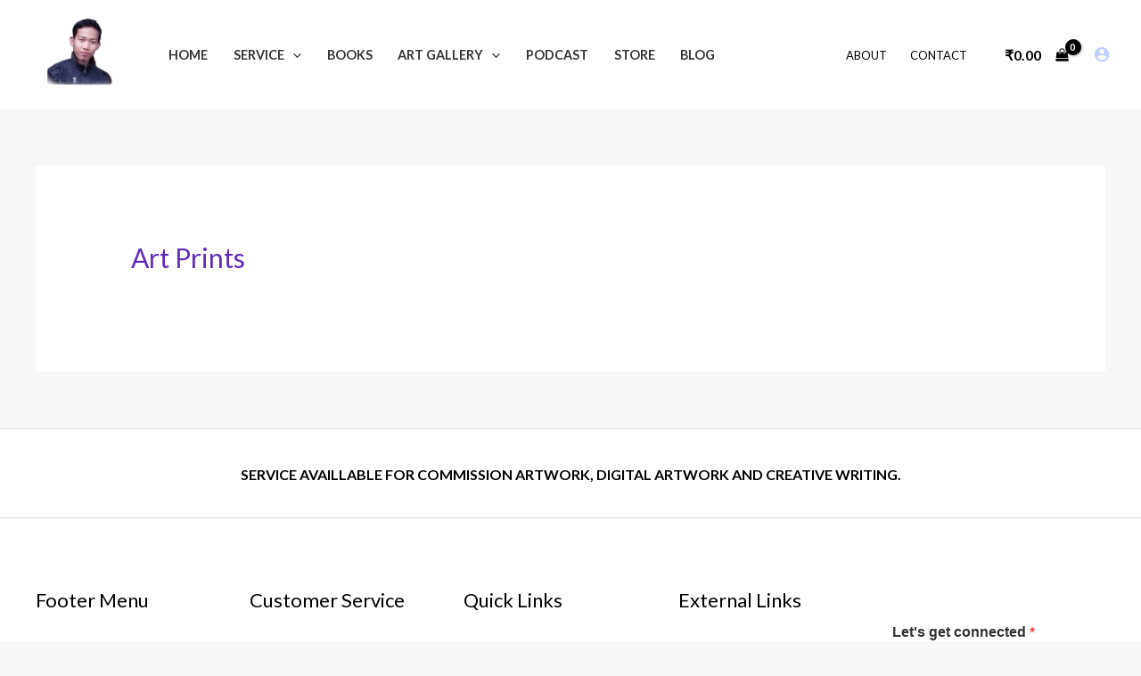

--- FILE ---
content_type: text/html; charset=utf-8
request_url: https://www.google.com/recaptcha/api2/aframe
body_size: 265
content:
<!DOCTYPE HTML><html><head><meta http-equiv="content-type" content="text/html; charset=UTF-8"></head><body><script nonce="v0kYRTItuO2l8rHhfbKMiA">/** Anti-fraud and anti-abuse applications only. See google.com/recaptcha */ try{var clients={'sodar':'https://pagead2.googlesyndication.com/pagead/sodar?'};window.addEventListener("message",function(a){try{if(a.source===window.parent){var b=JSON.parse(a.data);var c=clients[b['id']];if(c){var d=document.createElement('img');d.src=c+b['params']+'&rc='+(localStorage.getItem("rc::a")?sessionStorage.getItem("rc::b"):"");window.document.body.appendChild(d);sessionStorage.setItem("rc::e",parseInt(sessionStorage.getItem("rc::e")||0)+1);localStorage.setItem("rc::h",'1769323160769');}}}catch(b){}});window.parent.postMessage("_grecaptcha_ready", "*");}catch(b){}</script></body></html>